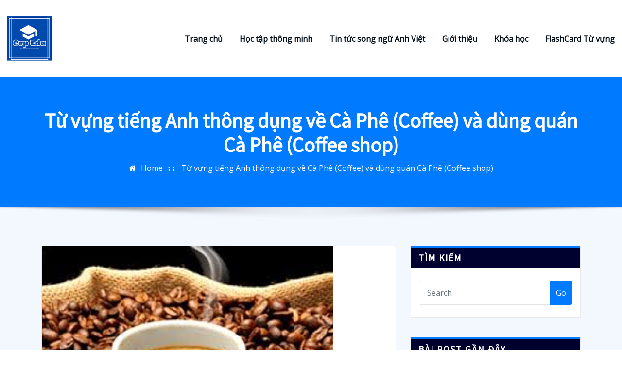

--- FILE ---
content_type: text/html; charset=UTF-8
request_url: https://cep.com.vn/tu-vung-tieng-anh-thong-dung-ve-ca-phe-coffee/
body_size: 15442
content:
<!DOCTYPE html>
<html lang="en-US" prefix="og: http://ogp.me/ns#">
<head>	
	<meta charset="UTF-8">
    <meta name="viewport" content="width=device-width, initial-scale=1">
    <meta http-equiv="x-ua-compatible" content="ie=edge">
	
	
	
<!-- Search Engine Optimization by Rank Math - https://s.rankmath.com/home -->
<title>Từ vựng tiếng Anh thông dụng về Cà Phê ( Coffee ) | CEP Edu</title>
<meta name="description" content="Bài viết này giới thiệu tới các bạn từ vựng tiếng anh thông dụng về cà phê ( coffee) . Mời bạn tham khảo để biết thêm chi tiết"/>
<meta name="robots" content="follow, index, max-snippet:-1, max-video-preview:-1, max-image-preview:large"/>
<link rel="canonical" href="https://cep.com.vn/tu-vung-tieng-anh-thong-dung-ve-ca-phe-coffee/" />
<meta property="og:locale" content="en_US">
<meta property="og:type" content="article">
<meta property="og:title" content="Từ vựng tiếng Anh thông dụng về Cà Phê ( Coffee ) | CEP Edu">
<meta property="og:description" content="Bài viết này giới thiệu tới các bạn từ vựng tiếng anh thông dụng về cà phê ( coffee) . Mời bạn tham khảo để biết thêm chi tiết">
<meta property="og:url" content="https://cep.com.vn/tu-vung-tieng-anh-thong-dung-ve-ca-phe-coffee/">
<meta property="article:section" content="Quả ngọt sáng tạo">
<meta property="og:updated_time" content="2020-12-17T10:09:38+00:00">
<meta property="og:image" content="https://cep.com.vn/wp-content/uploads/2020/12/tu-vung-tieng-anh-thong-dung-ve-ca-phe.jpg">
<meta property="og:image:secure_url" content="https://cep.com.vn/wp-content/uploads/2020/12/tu-vung-tieng-anh-thong-dung-ve-ca-phe.jpg">
<meta property="og:image:width" content="600">
<meta property="og:image:height" content="449">
<meta property="og:image:alt" content="từ vựng tiếng anh thông dụng về cà phê">
<meta property="og:image:type" content="image/jpeg">
<meta name="twitter:card" content="summary_large_image">
<meta name="twitter:title" content="Từ vựng tiếng Anh thông dụng về Cà Phê ( Coffee ) | CEP Edu">
<meta name="twitter:description" content="Bài viết này giới thiệu tới các bạn từ vựng tiếng anh thông dụng về cà phê ( coffee) . Mời bạn tham khảo để biết thêm chi tiết">
<meta name="twitter:image" content="https://cep.com.vn/wp-content/uploads/2020/12/tu-vung-tieng-anh-thong-dung-ve-ca-phe.jpg">
<script type="application/ld+json" class="rank-math-schema">{
    "@context": "https://schema.org",
    "@graph": [
        {
            "@type": "Organization",
            "@id": "https://cep.com.vn/#organization",
            "name": "Trung t\u00e2m ngo\u1ea1i ng\u1eef CEP",
            "url": "https://cep.com.vn"
        },
        {
            "@type": "WebSite",
            "@id": "https://cep.com.vn/#website",
            "url": "https://cep.com.vn",
            "name": "Trung t\u00e2m ngo\u1ea1i ng\u1eef CEP",
            "publisher": {
                "@id": "https://cep.com.vn/#organization"
            },
            "inLanguage": "en-US",
            "potentialAction": {
                "@type": "SearchAction",
                "target": "https://cep.com.vn/?s={search_term_string}",
                "query-input": "required name=search_term_string"
            }
        },
        {
            "@type": "ImageObject",
            "@id": "https://cep.com.vn/tu-vung-tieng-anh-thong-dung-ve-ca-phe-coffee/#primaryImage",
            "url": "https://cep.com.vn/wp-content/uploads/2020/12/tu-vung-tieng-anh-thong-dung-ve-ca-phe.jpg",
            "width": 600,
            "height": 449
        },
        {
            "@type": "WebPage",
            "@id": "https://cep.com.vn/tu-vung-tieng-anh-thong-dung-ve-ca-phe-coffee/#webpage",
            "url": "https://cep.com.vn/tu-vung-tieng-anh-thong-dung-ve-ca-phe-coffee/",
            "name": "T\u1eeb v\u1ef1ng ti\u1ebfng Anh th\u00f4ng d\u1ee5ng v\u1ec1 C\u00e0 Ph\u00ea ( Coffee ) | CEP Edu",
            "datePublished": "2020-12-17T10:06:22+00:00",
            "dateModified": "2020-12-17T10:09:38+00:00",
            "isPartOf": {
                "@id": "https://cep.com.vn/#website"
            },
            "primaryImageOfPage": {
                "@id": "https://cep.com.vn/tu-vung-tieng-anh-thong-dung-ve-ca-phe-coffee/#primaryImage"
            },
            "inLanguage": "en-US"
        },
        {
            "@type": "BlogPosting",
            "headline": "T\u1eeb v\u1ef1ng ti\u1ebfng Anh th\u00f4ng d\u1ee5ng v\u1ec1 C\u00e0 Ph\u00ea ( Coffee ) | CEP Edu",
            "datePublished": "2020-12-17T10:06:22+00:00",
            "dateModified": "2020-12-17T10:09:38+00:00",
            "author": {
                "@type": "Person",
                "name": "Duy Nguy\u00ean"
            },
            "publisher": {
                "@id": "https://cep.com.vn/#organization"
            },
            "description": "B\u00e0i vi\u1ebft n\u00e0y gi\u1edbi thi\u1ec7u t\u1edbi c\u00e1c b\u1ea1n t\u1eeb v\u1ef1ng ti\u1ebfng anh th\u00f4ng d\u1ee5ng v\u1ec1 c\u00e0 ph\u00ea ( coffee) . M\u1eddi b\u1ea1n tham kh\u1ea3o \u0111\u1ec3 bi\u1ebft th\u00eam chi ti\u1ebft",
            "@id": "https://cep.com.vn/tu-vung-tieng-anh-thong-dung-ve-ca-phe-coffee/#richSnippet",
            "isPartOf": {
                "@id": "https://cep.com.vn/tu-vung-tieng-anh-thong-dung-ve-ca-phe-coffee/#webpage"
            },
            "image": {
                "@id": "https://cep.com.vn/tu-vung-tieng-anh-thong-dung-ve-ca-phe-coffee/#primaryImage"
            },
            "inLanguage": "en-US",
            "mainEntityOfPage": {
                "@id": "https://cep.com.vn/tu-vung-tieng-anh-thong-dung-ve-ca-phe-coffee/#webpage"
            }
        }
    ]
}</script>
<!-- /Rank Math WordPress SEO plugin -->

<link rel='dns-prefetch' href='//cep.com.vn' />
<link rel='dns-prefetch' href='//fonts.googleapis.com' />
<link rel='dns-prefetch' href='//s.w.org' />
<link rel="alternate" type="application/rss+xml" title=" &raquo; Feed" href="https://cep.com.vn/feed/" />
		<script type="text/javascript">
			window._wpemojiSettings = {"baseUrl":"https:\/\/s.w.org\/images\/core\/emoji\/13.0.0\/72x72\/","ext":".png","svgUrl":"https:\/\/s.w.org\/images\/core\/emoji\/13.0.0\/svg\/","svgExt":".svg","source":{"concatemoji":"https:\/\/cep.com.vn\/wp-includes\/js\/wp-emoji-release.min.js?ver=5.5.3"}};
			!function(e,a,t){var r,n,o,i,p=a.createElement("canvas"),s=p.getContext&&p.getContext("2d");function c(e,t){var a=String.fromCharCode;s.clearRect(0,0,p.width,p.height),s.fillText(a.apply(this,e),0,0);var r=p.toDataURL();return s.clearRect(0,0,p.width,p.height),s.fillText(a.apply(this,t),0,0),r===p.toDataURL()}function l(e){if(!s||!s.fillText)return!1;switch(s.textBaseline="top",s.font="600 32px Arial",e){case"flag":return!c([127987,65039,8205,9895,65039],[127987,65039,8203,9895,65039])&&(!c([55356,56826,55356,56819],[55356,56826,8203,55356,56819])&&!c([55356,57332,56128,56423,56128,56418,56128,56421,56128,56430,56128,56423,56128,56447],[55356,57332,8203,56128,56423,8203,56128,56418,8203,56128,56421,8203,56128,56430,8203,56128,56423,8203,56128,56447]));case"emoji":return!c([55357,56424,8205,55356,57212],[55357,56424,8203,55356,57212])}return!1}function d(e){var t=a.createElement("script");t.src=e,t.defer=t.type="text/javascript",a.getElementsByTagName("head")[0].appendChild(t)}for(i=Array("flag","emoji"),t.supports={everything:!0,everythingExceptFlag:!0},o=0;o<i.length;o++)t.supports[i[o]]=l(i[o]),t.supports.everything=t.supports.everything&&t.supports[i[o]],"flag"!==i[o]&&(t.supports.everythingExceptFlag=t.supports.everythingExceptFlag&&t.supports[i[o]]);t.supports.everythingExceptFlag=t.supports.everythingExceptFlag&&!t.supports.flag,t.DOMReady=!1,t.readyCallback=function(){t.DOMReady=!0},t.supports.everything||(n=function(){t.readyCallback()},a.addEventListener?(a.addEventListener("DOMContentLoaded",n,!1),e.addEventListener("load",n,!1)):(e.attachEvent("onload",n),a.attachEvent("onreadystatechange",function(){"complete"===a.readyState&&t.readyCallback()})),(r=t.source||{}).concatemoji?d(r.concatemoji):r.wpemoji&&r.twemoji&&(d(r.twemoji),d(r.wpemoji)))}(window,document,window._wpemojiSettings);
		</script>
		<style type="text/css">
img.wp-smiley,
img.emoji {
	display: inline !important;
	border: none !important;
	box-shadow: none !important;
	height: 1em !important;
	width: 1em !important;
	margin: 0 .07em !important;
	vertical-align: -0.1em !important;
	background: none !important;
	padding: 0 !important;
}
</style>
	<link rel='stylesheet' id='wp-block-library-css'  href='https://cep.com.vn/wp-includes/css/dist/block-library/style.min.css?ver=5.5.3' type='text/css' media='all' />
<link rel='stylesheet' id='contact-form-7-css'  href='https://cep.com.vn/wp-content/plugins/contact-form-7/includes/css/styles.css?ver=5.3' type='text/css' media='all' />
<link rel='stylesheet' id='bootstrap-css'  href='https://cep.com.vn/wp-content/themes/arilewp/assets/css/bootstrap.css?ver=5.5.3' type='text/css' media='all' />
<link rel='stylesheet' id='font-awesome-css'  href='https://cep.com.vn/wp-content/themes/arilewp/assets/css/font-awesome/css/font-awesome.min.css?ver=4.7.0' type='text/css' media='all' />
<link rel='stylesheet' id='arilewp-style-css'  href='https://cep.com.vn/wp-content/themes/arilewp/style.css?ver=5.5.3' type='text/css' media='all' />
<link rel='stylesheet' id='arilewp-theme-default-css'  href='https://cep.com.vn/wp-content/themes/arilewp/assets/css/theme-default.css?ver=5.5.3' type='text/css' media='all' />
<link rel='stylesheet' id='animate-css-css'  href='https://cep.com.vn/wp-content/themes/arilewp/assets/css/animate.css?ver=5.5.3' type='text/css' media='all' />
<link rel='stylesheet' id='bootstrap-smartmenus-css-css'  href='https://cep.com.vn/wp-content/themes/arilewp/assets/css/bootstrap-smartmenus.css?ver=5.5.3' type='text/css' media='all' />
<link rel='stylesheet' id='owl.carousel-css-css'  href='https://cep.com.vn/wp-content/themes/arilewp/assets/css/owl.carousel.css?ver=5.5.3' type='text/css' media='all' />
<link rel='stylesheet' id='arilewp-google-fonts-css'  href='//fonts.googleapis.com/css?family=ABeeZee%7CAbel%7CAbril+Fatface%7CAclonica%7CAcme%7CActor%7CAdamina%7CAdvent+Pro%7CAguafina+Script%7CAkronim%7CAladin%7CAldrich%7CAlef%7CAlegreya%7CAlegreya+SC%7CAlegreya+Sans%7CAlegreya+Sans+SC%7CAlex+Brush%7CAlfa+Slab+One%7CAlice%7CAlike%7CAlike+Angular%7CAllan%7CAllerta%7CAllerta+Stencil%7CAllura%7CAlmendra%7CAlmendra+Display%7CAlmendra+SC%7CAmarante%7CAmaranth%7CAmatic+SC%7CAmatica+SC%7CAmethysta%7CAmiko%7CAmiri%7CAmita%7CAnaheim%7CAndada%7CAndika%7CAngkor%7CAnnie+Use+Your+Telescope%7CAnonymous+Pro%7CAntic%7CAntic+Didone%7CAntic+Slab%7CAnton%7CArapey%7CArbutus%7CArbutus+Slab%7CArchitects+Daughter%7CArchivo+Black%7CArchivo+Narrow%7CAref+Ruqaa%7CArima+Madurai%7CArimo%7CArizonia%7CArmata%7CArtifika%7CArvo%7CArya%7CAsap%7CAsar%7CAsset%7CAssistant%7CAstloch%7CAsul%7CAthiti%7CAtma%7CAtomic+Age%7CAubrey%7CAudiowide%7CAutour+One%7CAverage%7CAverage+Sans%7CAveria+Gruesa+Libre%7CAveria+Libre%7CAveria+Sans+Libre%7CAveria+Serif+Libre%7CBad+Script%7CBaloo%7CBaloo+Bhai%7CBaloo+Da%7CBaloo+Thambi%7CBalthazar%7CBangers%7CBarlow%7CBasic%7CBattambang%7CBaumans%7CBayon%7CBelgrano%7CBelleza%7CBenchNine%7CBentham%7CBerkshire+Swash%7CBevan%7CBigelow+Rules%7CBigshot+One%7CBilbo%7CBilbo+Swash+Caps%7CBioRhyme%7CBioRhyme+Expanded%7CBiryani%7CBitter%7CBlack+Ops+One%7CBokor%7CBonbon%7CBoogaloo%7CBowlby+One%7CBowlby+One+SC%7CBrawler%7CBree+Serif%7CBubblegum+Sans%7CBubbler+One%7CBuda%7CBuenard%7CBungee%7CBungee+Hairline%7CBungee+Inline%7CBungee+Outline%7CBungee+Shade%7CButcherman%7CButterfly+Kids%7CCabin%7CCabin+Condensed%7CCabin+Sketch%7CCaesar+Dressing%7CCagliostro%7CCairo%7CCalligraffitti%7CCambay%7CCambo%7CCandal%7CCantarell%7CCantata+One%7CCantora+One%7CCapriola%7CCardo%7CCarme%7CCarrois+Gothic%7CCarrois+Gothic+SC%7CCarter+One%7CCatamaran%7CCaudex%7CCaveat%7CCaveat+Brush%7CCedarville+Cursive%7CCeviche+One%7CChanga%7CChanga+One%7CChango%7CChathura%7CChau+Philomene+One%7CChela+One%7CChelsea+Market%7CChenla%7CCherry+Cream+Soda%7CCherry+Swash%7CChewy%7CChicle%7CChivo%7CChonburi%7CCinzel%7CCinzel+Decorative%7CClicker+Script%7CCoda%7CCoda+Caption%7CCodystar%7CCoiny%7CCombo%7CComfortaa%7CComing+Soon%7CConcert+One%7CCondiment%7CContent%7CContrail+One%7CConvergence%7CCookie%7CCopse%7CCorben%7CCormorant%7CCormorant+Garamond%7CCormorant+Infant%7CCormorant+SC%7CCormorant+Unicase%7CCormorant+Upright%7CCourgette%7CCousine%7CCoustard%7CCovered+By+Your+Grace%7CCrafty+Girls%7CCreepster%7CCrete+Round%7CCrimson+Text%7CCroissant+One%7CCrushed%7CCuprum%7CCutive%7CCutive+Mono%7CDamion%7CDancing+Script%7CDangrek%7CDavid+Libre%7CDawning+of+a+New+Day%7CDays+One%7CDekko%7CDelius%7CDelius+Swash+Caps%7CDelius+Unicase%7CDella+Respira%7CDenk+One%7CDevonshire%7CDhurjati%7CDidact+Gothic%7CDiplomata%7CDiplomata+SC%7CDomine%7CDonegal+One%7CDoppio+One%7CDorsa%7CDosis%7CDr+Sugiyama%7CDroid+Sans%7CDroid+Sans+Mono%7CDroid+Serif%7CDuru+Sans%7CDynalight%7CEB+Garamond%7CEagle+Lake%7CEater%7CEconomica%7CEczar%7CEk+Mukta%7CEl+Messiri%7CElectrolize%7CElsie%7CElsie+Swash+Caps%7CEmblema+One%7CEmilys+Candy%7CEngagement%7CEnglebert%7CEnriqueta%7CErica+One%7CEsteban%7CEuphoria+Script%7CEwert%7CExo%7CExo+2%7CExpletus+Sans%7CFanwood+Text%7CFarsan%7CFascinate%7CFascinate+Inline%7CFaster+One%7CFasthand%7CFauna+One%7CFederant%7CFedero%7CFelipa%7CFenix%7CFinger+Paint%7CFira+Mono%7CFira+Sans%7CFjalla+One%7CFjord+One%7CFlamenco%7CFlavors%7CFondamento%7CFontdiner+Swanky%7CForum%7CFrancois+One%7CFrank+Ruhl+Libre%7CFreckle+Face%7CFredericka+the+Great%7CFredoka+One%7CFreehand%7CFresca%7CFrijole%7CFruktur%7CFugaz+One%7CGFS+Didot%7CGFS+Neohellenic%7CGabriela%7CGafata%7CGalada%7CGaldeano%7CGalindo%7CGentium+Basic%7CGentium+Book+Basic%7CGeo%7CGeostar%7CGeostar+Fill%7CGermania+One%7CGidugu%7CGilda+Display%7CGive+You+Glory%7CGlass+Antiqua%7CGlegoo%7CGloria+Hallelujah%7CGoblin+One%7CGochi+Hand%7CGorditas%7CGoudy+Bookletter+1911%7CGraduate%7CGrand+Hotel%7CGravitas+One%7CGreat+Vibes%7CGriffy%7CGruppo%7CGudea%7CGurajada%7CHabibi%7CHalant%7CHammersmith+One%7CHanalei%7CHanalei+Fill%7CHandlee%7CHanuman%7CHappy+Monkey%7CHarmattan%7CHeadland+One%7CHeebo%7CHenny+Penny%7CHerr+Von+Muellerhoff%7CHind%7CHind+Guntur%7CHind+Madurai%7CHind+Siliguri%7CHind+Vadodara%7CHoltwood+One+SC%7CHomemade+Apple%7CHomenaje%7CIM+Fell+DW+Pica%7CIM+Fell+DW+Pica+SC%7CIM+Fell+Double+Pica%7CIM+Fell+Double+Pica+SC%7CIM+Fell+English%7CIM+Fell+English+SC%7CIM+Fell+French+Canon%7CIM+Fell+French+Canon+SC%7CIM+Fell+Great+Primer%7CIM+Fell+Great+Primer+SC%7CIceberg%7CIceland%7CImprima%7CInconsolata%7CInder%7CIndie+Flower%7CInika%7CInknut+Antiqua%7CIrish+Grover%7CIstok+Web%7CItaliana%7CItalianno%7CItim%7CJacques+Francois%7CJacques+Francois+Shadow%7CJaldi%7CJim+Nightshade%7CJockey+One%7CJolly+Lodger%7CJomhuria%7CJosefin+Sans%7CJosefin+Slab%7CJoti+One%7CJudson%7CJulee%7CJulius+Sans+One%7CJunge%7CJura%7CJust+Another+Hand%7CJust+Me+Again+Down+Here%7CKadwa%7CKalam%7CKameron%7CKanit%7CKantumruy%7CKarla%7CKarma%7CKatibeh%7CKaushan+Script%7CKavivanar%7CKavoon%7CKdam+Thmor%7CKeania+One%7CKelly+Slab%7CKenia%7CKhand%7CKhmer%7CKhula%7CKite+One%7CKnewave%7CKotta+One%7CKoulen%7CKranky%7CKreon%7CKristi%7CKrona+One%7CKumar+One%7CKumar+One+Outline%7CKurale%7CLa+Belle+Aurore%7CLaila%7CLakki+Reddy%7CLalezar%7CLancelot%7CLateef%7CLato%7CLeague+Script%7CLeckerli+One%7CLedger%7CLekton%7CLemon%7CLemonada%7CLibre+Baskerville%7CLibre+Franklin%7CLife+Savers%7CLilita+One%7CLily+Script+One%7CLimelight%7CLinden+Hill%7CLobster%7CLobster+Two%7CLondrina+Outline%7CLondrina+Shadow%7CLondrina+Sketch%7CLondrina+Solid%7CLora%7CLove+Ya+Like+A+Sister%7CLoved+by+the+King%7CLovers+Quarrel%7CLuckiest+Guy%7CLusitana%7CLustria%7CMacondo%7CMacondo+Swash+Caps%7CMada%7CMagra%7CMaiden+Orange%7CMaitree%7CMako%7CMallanna%7CMandali%7CMarcellus%7CMarcellus+SC%7CMarck+Script%7CMargarine%7CMarko+One%7CMarmelad%7CMartel%7CMartel+Sans%7CMarvel%7CMate%7CMate+SC%7CMaven+Pro%7CMcLaren%7CMeddon%7CMedievalSharp%7CMedula+One%7CMeera+Inimai%7CMegrim%7CMeie+Script%7CMerienda%7CMerienda+One%7CMerriweather%7CMerriweather+Sans%7CMetal%7CMetal+Mania%7CMetamorphous%7CMetrophobic%7CMichroma%7CMilonga%7CMiltonian%7CMiltonian+Tattoo%7CMiniver%7CMiriam+Libre%7CMirza%7CMiss+Fajardose%7CMitr%7CModak%7CModern+Antiqua%7CMogra%7CMolengo%7CMolle%7CMonda%7CMonofett%7CMonoton%7CMonsieur+La+Doulaise%7CMontaga%7CMontez%7CMontserrat%7CMontserrat+Alternates%7CMontserrat+Subrayada%7CMoul%7CMoulpali%7CMountains+of+Christmas%7CMouse+Memoirs%7CMr+Bedfort%7CMr+Dafoe%7CMr+De+Haviland%7CMrs+Saint+Delafield%7CMrs+Sheppards%7CMukta+Vaani%7CMuli%7CMystery+Quest%7CNTR%7CNeucha%7CNeuton%7CNew+Rocker%7CNews+Cycle%7CNiconne%7CNixie+One%7CNobile%7CNokora%7CNorican%7CNosifer%7CNothing+You+Could+Do%7CNoticia+Text%7CNoto+Sans%7CNoto+Serif%7CNova+Cut%7CNova+Flat%7CNova+Mono%7CNova+Oval%7CNova+Round%7CNova+Script%7CNova+Slim%7CNova+Square%7CNumans%7CNunito%7COdor+Mean+Chey%7COffside%7COld+Standard+TT%7COldenburg%7COleo+Script%7COleo+Script+Swash+Caps%7COpen+Sans%7COpen+Sans+Condensed%7COranienbaum%7COrbitron%7COregano%7COrienta%7COriginal+Surfer%7COswald%7COver+the+Rainbow%7COverlock%7COverlock+SC%7COvo%7COxygen%7COxygen+Mono%7CPT+Mono%7CPT+Sans%7CPT+Sans+Caption%7CPT+Sans+Narrow%7CPT+Serif%7CPT+Serif+Caption%7CPacifico%7CPalanquin%7CPalanquin+Dark%7CPaprika%7CParisienne%7CPassero+One%7CPassion+One%7CPathway+Gothic+One%7CPatrick+Hand%7CPatrick+Hand+SC%7CPattaya%7CPatua+One%7CPavanam%7CPaytone+One%7CPeddana%7CPeralta%7CPermanent+Marker%7CPetit+Formal+Script%7CPetrona%7CPhilosopher%7CPiedra%7CPinyon+Script%7CPirata+One%7CPlaster%7CPlay%7CPlayball%7CPlayfair+Display%7CPlayfair+Display+SC%7CPodkova%7CPoiret+One%7CPoller+One%7CPoly%7CPompiere%7CPontano+Sans%7CPoppins%7CPort+Lligat+Sans%7CPort+Lligat+Slab%7CPragati+Narrow%7CPrata%7CPreahvihear%7CPress+Start+2P%7CPridi%7CPrincess+Sofia%7CProciono%7CPrompt%7CProsto+One%7CProza+Libre%7CPuritan%7CPurple+Purse%7CQuando%7CQuantico%7CQuattrocento%7CQuattrocento+Sans%7CQuestrial%7CQuicksand%7CQuintessential%7CQwigley%7CRacing+Sans+One%7CRadley%7CRajdhani%7CRakkas%7CRaleway%7CRaleway+Dots%7CRamabhadra%7CRamaraja%7CRambla%7CRammetto+One%7CRanchers%7CRancho%7CRanga%7CRasa%7CRationale%7CRavi+Prakash%7CRedressed%7CReem+Kufi%7CReenie+Beanie%7CRevalia%7CRhodium+Libre%7CRibeye%7CRibeye+Marrow%7CRighteous%7CRisque%7CRoboto%7CRoboto+Condensed%7CRoboto+Mono%7CRoboto+Slab%7CRochester%7CRock+Salt%7CRokkitt%7CRomanesco%7CRopa+Sans%7CRosario%7CRosarivo%7CRouge+Script%7CRozha+One%7CRubik%7CRubik+Mono+One%7CRubik+One%7CRuda%7CRufina%7CRuge+Boogie%7CRuluko%7CRum+Raisin%7CRuslan+Display%7CRusso+One%7CRuthie%7CRye%7CSacramento%7CSahitya%7CSail%7CSalsa%7CSanchez%7CSancreek%7CSansita+One%7CSarala%7CSarina%7CSarpanch%7CSatisfy%7CScada%7CScheherazade%7CSchoolbell%7CScope+One%7CSeaweed+Script%7CSecular+One%7CSevillana%7CSeymour+One%7CShadows+Into+Light%7CShadows+Into+Light+Two%7CShanti%7CShare%7CShare+Tech%7CShare+Tech+Mono%7CShojumaru%7CShort+Stack%7CShrikhand%7CSiemreap%7CSigmar+One%7CSignika%7CSignika+Negative%7CSimonetta%7CSintony%7CSirin+Stencil%7CSix+Caps%7CSkranji%7CSlabo+13px%7CSlabo+27px%7CSlackey%7CSmokum%7CSmythe%7CSniglet%7CSnippet%7CSnowburst+One%7CSofadi+One%7CSofia%7CSonsie+One%7CSorts+Mill+Goudy%7CSource+Code+Pro%7CSource+Sans+Pro%7CSource+Serif+Pro%7CSpace+Mono%7CSpecial+Elite%7CSpicy+Rice%7CSpinnaker%7CSpirax%7CSquada+One%7CSree+Krushnadevaraya%7CSriracha%7CStalemate%7CStalinist+One%7CStardos+Stencil%7CStint+Ultra+Condensed%7CStint+Ultra+Expanded%7CStoke%7CStrait%7CSue+Ellen+Francisco%7CSuez+One%7CSumana%7CSunshiney%7CSupermercado+One%7CSura%7CSuranna%7CSuravaram%7CSuwannaphum%7CSwanky+and+Moo+Moo%7CSyncopate%7CTangerine%7CTaprom%7CTauri%7CTaviraj%7CTeko%7CTelex%7CTenali+Ramakrishna%7CTenor+Sans%7CText+Me+One%7CThe+Girl+Next+Door%7CTienne%7CTillana%7CTimmana%7CTinos%7CTitan+One%7CTitillium+Web%7CTrade+Winds%7CTrirong%7CTrocchi%7CTrochut%7CTrykker%7CTulpen+One%7CUbuntu%7CUbuntu+Condensed%7CUbuntu+Mono%7CUltra%7CUncial+Antiqua%7CUnderdog%7CUnica+One%7CUnifrakturCook%7CUnifrakturMaguntia%7CUnkempt%7CUnlock%7CUnna%7CVT323%7CVampiro+One%7CVarela%7CVarela+Round%7CVast+Shadow%7CVesper+Libre%7CVibur%7CVidaloka%7CViga%7CVoces%7CVolkhov%7CVollkorn%7CVoltaire%7CWaiting+for+the+Sunrise%7CWallpoet%7CWalter+Turncoat%7CWarnes%7CWellfleet%7CWendy+One%7CWire+One%7CWork+Sans%7CYanone+Kaffeesatz%7CYantramanav%7CYatra+One%7CYellowtail%7CYeseva+One%7CYesteryear%7CYrsa%7CZeyada&#038;subset=latin%2Clatin-ext' type='text/css' media='all' />
<link rel='stylesheet' id='fixedtoc-style-css'  href='https://cep.com.vn/wp-content/plugins/fixed-toc/frontend/assets/css/ftoc.min.css?ver=5.5.3' type='text/css' media='all' />
<style id='fixedtoc-style-inline-css' type='text/css'>
.ftwp-in-post#ftwp-container-outer { height: auto; } .ftwp-in-post#ftwp-container-outer.ftwp-float-left { width: 650px; } #ftwp-container.ftwp-wrap #ftwp-contents { width: 850px; height: auto; font-size: 0px; } .ftwp-in-post#ftwp-container-outer #ftwp-contents { height: auto; } .ftwp-in-post#ftwp-container-outer.ftwp-float-left #ftwp-contents { width: 650px; } #ftwp-container.ftwp-wrap #ftwp-trigger { width: 50px; height: 50px; font-size: 30px; } #ftwp-container #ftwp-trigger.ftwp-border-medium { font-size: 29px; } #ftwp-container.ftwp-wrap #ftwp-header { font-size: 22px; font-family: inherit; } #ftwp-container.ftwp-wrap #ftwp-header-title { font-weight: bold; } #ftwp-container.ftwp-wrap #ftwp-list { font-size: 14px; font-family: inherit; } #ftwp-container #ftwp-list.ftwp-liststyle-decimal .ftwp-anchor::before { font-size: 14px; } #ftwp-container #ftwp-list.ftwp-strong-first>.ftwp-item>.ftwp-anchor .ftwp-text { font-size: 15.4px; } #ftwp-container #ftwp-list.ftwp-strong-first.ftwp-liststyle-decimal>.ftwp-item>.ftwp-anchor::before { font-size: 15.4px; } #ftwp-container.ftwp-wrap #ftwp-trigger { color: #333; background: rgba(243,243,243,0.95); } #ftwp-container.ftwp-wrap #ftwp-trigger { border-color: rgba(51,51,51,0.95); } #ftwp-container.ftwp-wrap #ftwp-contents { border-color: rgba(51,51,51,0.95); } #ftwp-container.ftwp-wrap #ftwp-header { color: #333; background: rgba(243,243,243,0.95); } #ftwp-container.ftwp-wrap #ftwp-contents:hover #ftwp-header { background: #f3f3f3; } #ftwp-container.ftwp-wrap #ftwp-list { color: #333; background: rgba(243,243,243,0.95); } #ftwp-container.ftwp-wrap #ftwp-contents:hover #ftwp-list { background: #f3f3f3; } #ftwp-container.ftwp-wrap #ftwp-list .ftwp-anchor:hover { color: #00A368; } #ftwp-container.ftwp-wrap #ftwp-list .ftwp-anchor:focus, #ftwp-container.ftwp-wrap #ftwp-list .ftwp-active, #ftwp-container.ftwp-wrap #ftwp-list .ftwp-active:hover { color: #fff; } #ftwp-container.ftwp-wrap #ftwp-list .ftwp-text::before { background: rgba(221,51,51,0.95); } .ftwp-heading-target::before { background: rgba(221,51,51,0.95); }
</style>
<script type='text/javascript' src='https://cep.com.vn/wp-includes/js/jquery/jquery.js?ver=1.12.4-wp' id='jquery-core-js'></script>
<script type='text/javascript' src='https://cep.com.vn/wp-content/themes/arilewp/assets/js/bootstrap.js?ver=5.5.3' id='bootstrap-js-js'></script>
<script type='text/javascript' src='https://cep.com.vn/wp-content/themes/arilewp/assets/js/smartmenus/jquery.smartmenus.js?ver=5.5.3' id='smartmenus-js-js'></script>
<script type='text/javascript' src='https://cep.com.vn/wp-content/themes/arilewp/assets/js/custom.js?ver=5.5.3' id='arilewp-custom-js-js'></script>
<script type='text/javascript' src='https://cep.com.vn/wp-content/themes/arilewp/assets/js/smartmenus/bootstrap-smartmenus.js?ver=5.5.3' id='bootstrap-smartmenus-js-js'></script>
<script type='text/javascript' src='https://cep.com.vn/wp-content/themes/arilewp/assets/js/owl.carousel.min.js?ver=5.5.3' id='owl-carousel-js-js'></script>
<link rel="https://api.w.org/" href="https://cep.com.vn/wp-json/" /><link rel="alternate" type="application/json" href="https://cep.com.vn/wp-json/wp/v2/posts/841" /><link rel="EditURI" type="application/rsd+xml" title="RSD" href="https://cep.com.vn/xmlrpc.php?rsd" />
<link rel="wlwmanifest" type="application/wlwmanifest+xml" href="https://cep.com.vn/wp-includes/wlwmanifest.xml" /> 
<meta name="generator" content="WordPress 5.5.3" />
<link rel='shortlink' href='https://cep.com.vn/?p=841' />
<link rel="alternate" type="application/json+oembed" href="https://cep.com.vn/wp-json/oembed/1.0/embed?url=https%3A%2F%2Fcep.com.vn%2Ftu-vung-tieng-anh-thong-dung-ve-ca-phe-coffee%2F" />
<link rel="alternate" type="text/xml+oembed" href="https://cep.com.vn/wp-json/oembed/1.0/embed?url=https%3A%2F%2Fcep.com.vn%2Ftu-vung-tieng-anh-thong-dung-ve-ca-phe-coffee%2F&#038;format=xml" />
<!-- Google tag (gtag.js) -->
<script async src="https://www.googletagmanager.com/gtag/js?id=G-51881LBMD2"></script>
<script>
  window.dataLayer = window.dataLayer || [];
  function gtag(){dataLayer.push(arguments);}
  gtag('js', new Date());

  gtag('config', 'G-51881LBMD2');
</script>
		<style type="text/css">
						.site-title,
			.site-description {
				position: absolute;
				clip: rect(1px, 1px, 1px, 1px);
			}

					</style>
		<link rel="icon" href="https://cep.com.vn/wp-content/uploads/2022/08/cropped-logo-32x32.png" sizes="32x32" />
<link rel="icon" href="https://cep.com.vn/wp-content/uploads/2022/08/cropped-logo-192x192.png" sizes="192x192" />
<link rel="apple-touch-icon" href="https://cep.com.vn/wp-content/uploads/2022/08/cropped-logo-180x180.png" />
<meta name="msapplication-TileImage" content="https://cep.com.vn/wp-content/uploads/2022/08/cropped-logo-270x270.png" />
		<style type="text/css" id="wp-custom-css">
			/*STYE VIỀN HÌNH ẢNH CỦA QUANG*/
.hieuunghinhanh {
    box-shadow: 0 0.5rem 2rem 0.25rem rgba(0,0,0,.3);
}
/*---Border action---*/
.mona-highlight {
    font-weight: 700;
    padding: 0.7em;
    text-align: center;
    width: 80%;
    margin: 0 auto;
    margin-bottom: 1em;
    border: 2.5px dashed #ee5a5a;
}

/*STYE KHUNG LIÊN HỆ CỦA QUANG*/
.khunglienhe {background: rgb(250, 248, 215);font-family: montserrat,sans-serif;margin: 0.5em 0.5em 1em 0em;
font-size: 16px;padding: 1.5em 1em;
border: 5px;box-shadow: 1px 1px 0px #eee;
}		</style>
		</head>
<body class="post-template-default single single-post postid-841 single-format-standard wp-custom-logo theme-wide has-ftoc" >

<a class="screen-reader-text skip-link" href="#content">Skip to content</a>
<div id="wrapper">
    	<!-- Theme Menubar -->
	<nav class="navbar navbar-expand-lg not-sticky navbar-light header-sticky">
		<div class="container-full">
			<div class="row align-self-center">
				
					<div class="align-self-center">	
						<a href="https://cep.com.vn/" class="navbar-brand" rel="home"><img width="94" height="95" src="https://cep.com.vn/wp-content/uploads/2022/08/cropped-Thiet-ke-chua-co-ten-2.png" class="custom-logo" alt="" /></a>					
		
    						<button class="navbar-toggler" type="button" data-toggle="collapse" data-target="#navbarNavDropdown" aria-controls="navbarSupportedContent" aria-expanded="false" aria-label="Toggle navigation">
							<span class="navbar-toggler-icon"></span>
						</button>
					</div>
					
					<div id="navbarNavDropdown" class="collapse navbar-collapse"><ul id="menu-menu-1" class="nav navbar-nav m-right-auto"><li id="menu-item-111" class="menu-item menu-item-type-post_type menu-item-object-page menu-item-home menu-item-111"><a class="nav-link" href="https://cep.com.vn/">Trang chủ</a></li>
<li id="menu-item-160" class="menu-item menu-item-type-custom menu-item-object-custom menu-item-has-children menu-item-160 dropdown"><a class="nav-link" href="#" data-toggle="dropdown" class="dropdown-toggle">Học tập thông minh </a>
<ul role="menu" class=" dropdown-menu">
	<li id="menu-item-203" class="menu-item menu-item-type-taxonomy menu-item-object-category menu-item-203"><a class="dropdown-item" href="https://cep.com.vn/hoc-tap-thong-minh/">Học tập thông minh</a></li>
	<li id="menu-item-180" class="menu-item menu-item-type-taxonomy menu-item-object-category current-post-ancestor current-menu-parent current-post-parent menu-item-180"><a class="dropdown-item" href="https://cep.com.vn/qua-ngot-sang-tao/">Quả ngọt sáng tạo</a></li>
	<li id="menu-item-177" class="menu-item menu-item-type-taxonomy menu-item-object-category menu-item-177"><a class="dropdown-item" href="https://cep.com.vn/huong-dan-hoc-tieng-anh-giao-tiep/">Hướng dẫn học Tiếng Anh giao tiếp</a></li>
	<li id="menu-item-176" class="menu-item menu-item-type-taxonomy menu-item-object-category menu-item-176"><a class="dropdown-item" href="https://cep.com.vn/huong-dan-hoc-toeic/">Hướng dẫn học TOEIC</a></li>
	<li id="menu-item-175" class="menu-item menu-item-type-taxonomy menu-item-object-category menu-item-175"><a class="dropdown-item" href="https://cep.com.vn/huong-dan-hoc-ielts/">Hướng dẫn học IELTS</a></li>
	<li id="menu-item-179" class="menu-item menu-item-type-taxonomy menu-item-object-category menu-item-179"><a class="dropdown-item" href="https://cep.com.vn/huong-dan-hoc-ngu-phap-tu-vung/">Hướng dẫn học ngữ pháp &#8211; từ vựng</a></li>
</ul>
</li>
<li id="menu-item-258" class="menu-item menu-item-type-custom menu-item-object-custom menu-item-has-children menu-item-258 dropdown"><a class="nav-link" href="#" data-toggle="dropdown" class="dropdown-toggle">Tin tức song ngữ Anh Việt </a>
<ul role="menu" class=" dropdown-menu">
	<li id="menu-item-259" class="menu-item menu-item-type-taxonomy menu-item-object-category menu-item-259"><a class="dropdown-item" href="https://cep.com.vn/tin-tuc-song-ngu-anh-viet/">Tin tức song ngữ Anh Việt</a></li>
	<li id="menu-item-181" class="menu-item menu-item-type-taxonomy menu-item-object-category menu-item-181"><a class="dropdown-item" href="https://cep.com.vn/chu-de-song-ngu-anh-viet/">Chủ đề song ngữ Anh Việt</a></li>
	<li id="menu-item-182" class="menu-item menu-item-type-taxonomy menu-item-object-category menu-item-182"><a class="dropdown-item" href="https://cep.com.vn/truyen-ngu-ngon-song-ngu-anh-viet/">Truyện ngụ ngôn song ngữ Anh Việt</a></li>
</ul>
</li>
<li id="menu-item-113" class="menu-item menu-item-type-post_type menu-item-object-page menu-item-has-children menu-item-113 dropdown"><a class="nav-link" href="https://cep.com.vn/gioi-thieu/" data-toggle="dropdown" class="dropdown-toggle">Giới thiệu </a>
<ul role="menu" class=" dropdown-menu">
	<li id="menu-item-121" class="menu-item menu-item-type-post_type menu-item-object-page menu-item-privacy-policy menu-item-121"><a class="dropdown-item" href="https://cep.com.vn/chinh-sach-bao-mat/">Chính sách bảo mật</a></li>
	<li id="menu-item-129" class="menu-item menu-item-type-post_type menu-item-object-page menu-item-129"><a class="dropdown-item" href="https://cep.com.vn/lien-he/">Liên hệ</a></li>
</ul>
</li>
<li id="menu-item-137" class="menu-item menu-item-type-taxonomy menu-item-object-category menu-item-has-children menu-item-137 dropdown"><a class="nav-link" href="https://cep.com.vn/khoa-hoc/" data-toggle="dropdown" class="dropdown-toggle">Khóa học </a>
<ul role="menu" class=" dropdown-menu">
	<li id="menu-item-139" class="menu-item menu-item-type-post_type menu-item-object-page menu-item-139"><a class="dropdown-item" href="https://cep.com.vn/cep-timeline-learning/">CEP TimeLine Learning</a></li>
	<li id="menu-item-145" class="menu-item menu-item-type-post_type menu-item-object-page menu-item-has-children menu-item-145 dropdown"><a class="dropdown-item" href="https://cep.com.vn/cep-english-board/">CEP English Board</a>
	<ul role="menu" class=" dropdown-menu">
		<li id="menu-item-520" class="menu-item menu-item-type-post_type menu-item-object-page menu-item-520"><a class="dropdown-item" href="https://cep.com.vn/cep-english-board/tieng-anh-giao-tiep-can-ban/">Khóa học tiếng Anh giao tiếp căn bản 6 tháng</a></li>
		<li id="menu-item-538" class="menu-item menu-item-type-post_type menu-item-object-page menu-item-538"><a class="dropdown-item" href="https://cep.com.vn/cep-english-board/khoa-hoc-tieng-anh-giao-tiep-trung-cap/">Khóa học tiếng Anh giao tiếp trung cấp</a></li>
		<li id="menu-item-513" class="menu-item menu-item-type-post_type menu-item-object-page menu-item-513"><a class="dropdown-item" href="https://cep.com.vn/cep-english-board/luyen-thi-toeic-cap-toc-700/">Luyện thi TOEIC cấp tốc (Mục tiêu đạt điểm Toeic 700+)</a></li>
		<li id="menu-item-535" class="menu-item menu-item-type-post_type menu-item-object-page menu-item-535"><a class="dropdown-item" href="https://cep.com.vn/cep-english-board/khoa-hoc-luyen-thi-ielts-cap-toc/">Khóa học luyện thi IELTS cấp tốc 6.5+</a></li>
	</ul>
</li>
</ul>
</li>
<li id="menu-item-162" class="menu-item menu-item-type-post_type menu-item-object-page menu-item-162"><a class="nav-link" href="https://cep.com.vn/flashcard-tu-vung/">FlashCard Từ vựng</a></li>
</ul></div>				
			</div>
		</div>
	</nav>
	<!-- /Theme Menubar --><!-- Theme Page Header Area -->		
	<section class="theme-page-header-area">
	        <div class="overlay"></div>
		
		<div id="content" class="container">
			<div class="row">
				<div class="col-lg-12 col-md-12 col-sm-12">
				<div class="page-header-title text-center"><h1 class="text-white">Từ vựng tiếng Anh thông dụng về Cà Phê (Coffee) và dùng quán Cà Phê (Coffee shop)</h1></div><ul class="page-breadcrumb text-center"><li><a href="https://cep.com.vn">Home</a></li><li class="active"><a href="https://www.cep.com.vn/tu-vung-tieng-anh-thong-dung-ve-ca-phe-coffee/">Từ vựng tiếng Anh thông dụng về Cà Phê (Coffee) và dùng quán Cà Phê (Coffee shop)</a></li></ul>				</div>
			</div>
		</div>	
	</section>	
<!-- Theme Page Header Area -->		
<section class="theme-block theme-blog theme-blog-large theme-bg-grey">

	<div class="container">
	
		<div class="row">
				
		  

            <div class="col-lg-8 col-md-8 col-sm-12">

        			

			<article class="post" class="post-841 post type-post status-publish format-standard has-post-thumbnail hentry category-qua-ngot-sang-tao post-ftoc">		
		   <figure class="post-thumbnail"><img width="600" height="449" src="https://cep.com.vn/wp-content/uploads/2020/12/tu-vung-tieng-anh-thong-dung-ve-ca-phe.jpg" class="img-fluid wp-post-image" alt="" loading="lazy" srcset="https://cep.com.vn/wp-content/uploads/2020/12/tu-vung-tieng-anh-thong-dung-ve-ca-phe.jpg 600w, https://cep.com.vn/wp-content/uploads/2020/12/tu-vung-tieng-anh-thong-dung-ve-ca-phe-300x225.jpg 300w" sizes="(max-width: 600px) 100vw, 600px" /></figure>		
		    <div class="post-content">
				
			   				<div class="entry-meta">
				    <span class="cat-links"><a href="https://cep.com.vn/qua-ngot-sang-tao/" rel="category tag">Quả ngọt sáng tạo</a></span>				</div>	
					
			   				<header class="entry-header">
	            <h4 class="entry-title">Từ vựng tiếng Anh thông dụng về Cà Phê (Coffee) và dùng quán Cà Phê (Coffee shop)</h4>				</header>
					
			   				<div class="entry-meta pb-2">
					<span class="author">
						<a href="https://cep.com.vn/author/nguyen/"><span class="grey">by </span>Duy Nguyên</a>	
					</span>
					<span class="posted-on">
					<a href="https://cep.com.vn/2020/12/"><time>
					December 17, 2020</time></a>
					</span>
				</div>
							    <div class="entry-content">
				    <div id="ftwp-postcontent"><p>Nhân dịp viết các bài viết để hướng dẫn các từ vựng và câu nói tiếng Anh thông dụng dành cho khách đi du lịch và công tác nước ngoài gồm có: trò chuyện ở sân bay, thủ tục visa, các từ vựng dùng ở quán Cà phê, nhà hàng và trong các cuộc họp. Bài viết này Ce Phan sẽ liệt kê các từ vựng (Anh-Việt) liên quan tới chủ đề Cà Phê (<a href="https://en.wikipedia.org/wiki/Coffee" target="_blank" rel="noopener noreferrer">Coffee</a>) và những cụm từ Việt- Anh liên quan tới các tên gọi và các hoạt động trong một quán Cà Phê (Coffee Shop).</p>
<p><img loading="lazy" class="size-full wp-image-845 aligncenter" src="https://cep.com.vn/wp-content/uploads/2020/12/tu-vung-tieng-anh-thong-dung-ve-ca-phe.jpg" alt="" width="600" height="449" srcset="https://cep.com.vn/wp-content/uploads/2020/12/tu-vung-tieng-anh-thong-dung-ve-ca-phe.jpg 600w, https://cep.com.vn/wp-content/uploads/2020/12/tu-vung-tieng-anh-thong-dung-ve-ca-phe-300x225.jpg 300w" sizes="(max-width: 600px) 100vw, 600px" /></p>
<p>&nbsp;</p>
<div id="ftwp-container-outer" class="ftwp-in-post ftwp-float-left"><div id="ftwp-container" class="ftwp-wrap ftwp-hidden-state ftwp-minimize ftwp-bottom-left"><button type="button" id="ftwp-trigger" class="ftwp-shape-round ftwp-border-medium" title="click To Maximize The Table Of Contents"><span class="ftwp-trigger-icon ftwp-icon-number"></span></button><nav id="ftwp-contents" class="ftwp-shape-square ftwp-border-medium"><header id="ftwp-header"><span id="ftwp-header-control" class="ftwp-icon-number"></span><button type="button" id="ftwp-header-minimize"></button><h3 id="ftwp-header-title">Contents</h3></header><ol id="ftwp-list" class="ftwp-liststyle-decimal ftwp-effect-bounce-to-right ftwp-list-nest ftwp-strong-first ftwp-colexp ftwp-colexp-icon"><li class="ftwp-item"><a class="ftwp-anchor" href="#ftoc-heading-1"><span class="ftwp-text">Từ vựng về các loại Cà phê</span></a></li><li class="ftwp-item"><a class="ftwp-anchor" href="#ftoc-heading-2"><span class="ftwp-text">Các động từ liên quan tới cà phê:</span></a></li><li class="ftwp-item"><a class="ftwp-anchor" href="#ftoc-heading-3"><span class="ftwp-text">Các cụm từ và câu nói quen thuộc về các hoạt động trong một quán cà phê</span></a></li></ol></nav></div></div><h2 id="ftoc-heading-1" class="ftwp-heading">Từ vựng về các loại Cà phê</h2>
<p>1. coffee beans: hạt cà phê</p>
<p>2. white coffee: cà phê với sữa. Người Việt mình, nhất là người Bắc, thường dùng màu “nâu” để chỉ cà phê sữa, trong khi đó người Anh lại dùng màu “trắng” để nói về loại cà phê này.</p>
<p>3. black coffee: cà phê đen (cà phê không có sữa)</p>
<p>4. skinny coffee: cà phê ít chất béo, hàm lượng sữa thấp</p>
<p>5. espresso: một lượng nhỏ cà phê rất đậm đặc. Loại cà phê này được pha bằng cách cho nước sôi đi qua filter với áp suất cao 8-9 bar để chiết xuất 25-30ml cà phê thành phẩm có lớp creama màu nâu cánh dán phía trên.</p>
<p>6. latte: một loại cà phê của Ý, dùng với nhiều sữa và có 1 lớp váng bọt sữa trên cùng</p>
<p>7. Cappuccino: cà phê được pha giữa espresso và sữa nóng, có bọt (sữa được đánh bông lên, tạo bọt nhỏ) và thường được rắc một lớp bột sô cô la lên trên.</p>
<p>8. filter coffee: cà phê phin ^^</p>
<p>9. instant coffee: cà phê hòa tan</p>
<p>10. caffeine (danh từ không đếm được): cafêin – một loại chất kích thích có trong hạt cà phê.</p>
<p>11. decaffeinated coffee / decaf coffee: loại cà phê đã được lọc chất cafêin</p>
<p>12. strong / weak: đặc/loãng</p>
<h2 id="ftoc-heading-2" class="ftwp-heading">Các động từ liên quan tới cà phê:</h2>
<p>– Brew: Pha một tách hoặc bình cà phê (hoặc trà)</p>
<p>– Grind: Cho hạt cà phê vào máy nghiền thành bột để dùng pha các loại cà phê khác nhau</p>
<h2 id="ftoc-heading-3" class="ftwp-heading">Các cụm từ và câu nói quen thuộc về các hoạt động trong một quán cà phê</h2>
<p>1. Cây cà phê: Coffee tree</p>
<p>2. Rang / xay cà phê: To roast/grind coffee</p>
<p>3. Khuấy cà phê: To make coffee</p>
<p>4. Mời ông đi uống cà phê với chúng tôi !: Come and have coffee with us !</p>
<p>5. Cho hai cà phê đen / sữa !: Two black/white coffees, please!</p>
<p>6. Mời ông dùng cà phê !: Would you like a coffee?</p>
<p>7. Nông trường cà phê: State coffee plantation</p>
<p>8. Hái cà phê: To gather coffee-beans</p>
<p>9. Uống cà phê đậm / loãng: To drink strong/weak coffee</p>
<p>10.Chiếc áo màu cà phê: Coffee-coloured dress; Coffee dress</p>
<p>11. Thìa cà phê: Coffee-spoon; Tea-spoon</p>
<p>12. Một thìa cà phê thuốc ho: A tea-spoon of cough mixture; A tea-spoonful of cough mixture</p>
<p>13. Rửa tay bằng xác cà phê: To wash one&#8217;s hands with coffee grounds</p>
<p>14. Cà phê nhạc sống: Café with live music</p>
<p>15. Sản xuất cà phê (cà phê nhân xô): Coffee production</p>
</div>				</div>
						    </div>	
</article><!-- #post-841 -->		
		</div>	
				<!--/Blog-->
			

<div class="col-lg-4 col-md-4 col-sm-12">

	<div class="sidebar">
	
		<aside id="search-3" class="widget text_widget widget_search"><h4 class="widget-title">Tìm kiếm</h4><form method="get" id="searchform" class="input-group" action="https://cep.com.vn/">
	<input type="text" class="form-control" placeholder="Search" name="s" id="s">
	<div class="input-group-append">
		<button class="btn btn-success" type="submit">Go</button> 
	</div>
</form></aside>
		<aside id="recent-posts-2" class="widget text_widget widget_recent_entries">
		<h4 class="widget-title">Bài post gần đây</h4>
		<ul>
											<li>
					<a href="https://cep.com.vn/so-sanh-ban-bida-mr-sung-chinh-hang-va-nhap-trung/">So Sánh Bàn Bida Mr Sung Chính Hãng Và Nhập Trung Có Gì Khác Nhau?</a>
									</li>
											<li>
					<a href="https://cep.com.vn/cach-chon-khoa-cho-cua-nhom/">Cách Chọn Khóa Cho Cửa Nhôm Bền, An Toàn Và Phù Hợp Nhất</a>
									</li>
											<li>
					<a href="https://cep.com.vn/thuong-hieu-ao-thun-nam-dep-tai-viet-nam/">Review 10 Thương Hiệu Áo Thun Nam Đẹp Tại Việt Nam 2025</a>
									</li>
											<li>
					<a href="https://cep.com.vn/bien-so-xe-hop-menh-moc/">Cách Chọn Biển Số Xe Hợp Mệnh Mộc Đúng Chuẩn Theo Phong Thủy</a>
									</li>
											<li>
					<a href="https://cep.com.vn/the-tag-kenh-youtube-la-gi/">Thẻ Tag Kênh Youtube Là Gì? Hướng Dẫn Thêm Thẻ Tag Chuẩn SEO Youtube</a>
									</li>
					</ul>

		</aside><aside id="categories-3" class="widget text_widget widget_categories"><h4 class="widget-title">Danh mục</h4>
			<ul>
					<li class="cat-item cat-item-18"><a href="https://cep.com.vn/huong-dan-hoc-tieng-anh-giao-tiep/1000-cum-tu-tieng-anh-thong-dung/" title="Bạn có thể tham khảo danh sách bài học 1000 cụm từ vựng tiếng anh thông dụng dưới đây

 	1000 cụm từ tiếng Anh thông dụng | Bài số 56
 	1000 cụm từ tiếng Anh thông dụng | Bài số 55
 	1000 cụm từ tiếng Anh thông dụng | Bài số 54
">1000 cụm từ Tiếng Anh thông dụng</a>
</li>
	<li class="cat-item cat-item-17"><a href="https://cep.com.vn/bai-tap-thuc-hanh/">Bài tập thực hành</a>
</li>
	<li class="cat-item cat-item-20"><a href="https://cep.com.vn/blog/">Blog</a>
</li>
	<li class="cat-item cat-item-12"><a href="https://cep.com.vn/chu-de-song-ngu-anh-viet/">Chủ đề song ngữ Anh Việt</a>
</li>
	<li class="cat-item cat-item-22"><a href="https://cep.com.vn/tin-tuc-song-ngu-anh-viet/ha-tang-ky-thuat/">Hạ tầng kỹ thuật</a>
</li>
	<li class="cat-item cat-item-14"><a href="https://cep.com.vn/hoc-tap-thong-minh/">Học tập thông minh</a>
</li>
	<li class="cat-item cat-item-7"><a href="https://cep.com.vn/huong-dan-hoc-ielts/">Hướng dẫn học IELTS</a>
</li>
	<li class="cat-item cat-item-10"><a href="https://cep.com.vn/huong-dan-hoc-ngu-phap-tu-vung/">Hướng dẫn học ngữ pháp &#8211; từ vựng</a>
</li>
	<li class="cat-item cat-item-9"><a href="https://cep.com.vn/huong-dan-hoc-tieng-anh-giao-tiep/">Hướng dẫn học Tiếng Anh giao tiếp</a>
</li>
	<li class="cat-item cat-item-8"><a href="https://cep.com.vn/huong-dan-hoc-toeic/">Hướng dẫn học TOEIC</a>
</li>
	<li class="cat-item cat-item-6"><a href="https://cep.com.vn/khoa-hoc/">Khóa học</a>
</li>
	<li class="cat-item cat-item-23"><a href="https://cep.com.vn/tin-tuc-song-ngu-anh-viet/nong-lam-ngu-nghiep/">Nông lâm- ngư nghiệp</a>
</li>
	<li class="cat-item cat-item-15"><a href="https://cep.com.vn/huong-dan-hoc-tieng-anh-giao-tiep/on-tap-tu-vung-tieng-anh/">Ôn tập từ vựng Tiếng Anh</a>
</li>
	<li class="cat-item cat-item-11"><a href="https://cep.com.vn/qua-ngot-sang-tao/">Quả ngọt sáng tạo</a>
</li>
	<li class="cat-item cat-item-16"><a href="https://cep.com.vn/tin-tuc-song-ngu-anh-viet/">Tin tức song ngữ Anh Việt</a>
</li>
	<li class="cat-item cat-item-13"><a href="https://cep.com.vn/truyen-ngu-ngon-song-ngu-anh-viet/">Truyện ngụ ngôn song ngữ Anh Việt</a>
</li>
	<li class="cat-item cat-item-1"><a href="https://cep.com.vn/uncategorized/">Uncategorized</a>
</li>
	<li class="cat-item cat-item-21"><a href="https://cep.com.vn/tin-tuc-song-ngu-anh-viet/xay-dung-kien-truc/">Xây dựng &#8211; kiến trúc</a>
</li>
			</ul>

			</aside>	
		
	</div>
	
</div>	


        		</div>	
		
	</div>
	
</section>

	<!--Footer-->
	<footer class="site-footer">

			<div class="container-full">
			<!--Footer Widgets-->			
			<div class="row footer-sidebar">
			   
	<div class="col-lg-3 col-md-6 col-sm-12">
		<aside id="text-3" class="widget text_widget widget_text"><h4 class="widget-title">Thông tin liên hệ</h4>			<div class="textwidget"><p>Địa chỉ: Khu phố 6 &#8211; Phường Linh Trung &#8211; Quận Thủ Đức</p>
<p>SĐT: 0856384929</p>
<p>Website: http://cep.com.vn/</p>
</div>
		</aside>	</div>		

	<div class="col-lg-3 col-md-6 col-sm-12">
		<aside id="text-6" class="widget text_widget widget_text"><h4 class="widget-title">CEP Edu</h4>			<div class="textwidget"><p><a href="https://cep.com.vn/gioi-thieu/" target="_blank" rel="noopener noreferrer">Về chúng tôi</a></p>
<p><a href="https://cep.com.vn/chinh-sach-bao-mat/" target="_blank" rel="noopener noreferrer">Chính sách bảo mật</a></p>
</div>
		</aside>	</div>	

	<div class="col-lg-3 col-md-6 col-sm-12">
		<aside id="text-7" class="widget text_widget widget_text"><h4 class="widget-title">Các khóa học</h4>			<div class="textwidget"><p>CEP Timeline Learning</p>
<p>CEP English Board</p>
</div>
		</aside>	</div>	


	<div class="col-lg-3 col-md-6 col-sm-12">
		<aside id="custom_html-3" class="widget_text widget text_widget widget_custom_html"><h4 class="widget-title">Tìm trung tâm</h4><div class="textwidget custom-html-widget"><iframe src="https://www.google.com/maps/embed?pb=!1m14!1m8!1m3!1d15675.859915720452!2d106.68496!3d10.813992!3m2!1i1024!2i768!4f13.1!3m3!1m2!1s0x0%3A0xe2b0d00599d2a731!2sTrung%20T%C3%A2m%20Anh%20Ng%E1%BB%AF%20CEP%20(CEP%20Education)!5e0!3m2!1svi!2sus!4v1604380040178!5m2!1svi!2sus" width="300" height="300" frameborder="0" style="border:0;" allowfullscreen="" aria-hidden="false" tabindex="0"></iframe></div></aside>	</div>	
			</div>
		</div>
		<!--/Footer Widgets-->
			
		

    		<!--Site Info copyright-->
		<div class="site-info text-center">
			Copyright © 2020 | Trung tâm anh ngữ trực tuyến <a href="//cep.com.vn/">CEP Edu</a> 				
		</div>
		<!--/Site Info copyright-->			
		
			
	</footer>
	<!--/Footer-->		
			<!--Page Scroll to Top-->
		<div class="page-scroll-up"><a href="#totop"><i class="fa fa-angle-up"></i></a></div>
		<!--/Page Scroll to Top-->
    	
	
<!--[if lte IE 9]>
			<script>
				(function($) {
					$(document).ready(function() {
						$( '#ftwp-container' ).addClass( 'ftwp-ie9' );
					});
				})(jQuery);
			</script>
		<![endif]-->
<script type='text/javascript' id='contact-form-7-js-extra'>
/* <![CDATA[ */
var wpcf7 = {"apiSettings":{"root":"https:\/\/cep.com.vn\/wp-json\/contact-form-7\/v1","namespace":"contact-form-7\/v1"}};
/* ]]> */
</script>
<script type='text/javascript' src='https://cep.com.vn/wp-content/plugins/contact-form-7/includes/js/scripts.js?ver=5.3' id='contact-form-7-js'></script>
<script type='text/javascript' src='https://cep.com.vn/wp-content/themes/arilewp/assets/js/skip-link-focus-fix.js?ver=20151215' id='arilewp-skip-link-focus-fix-js'></script>
<script type='text/javascript' id='fixedtoc-js-js-extra'>
/* <![CDATA[ */
var fixedtocOption = {"showAdminbar":"","inOutEffect":"zoom","isNestedList":"1","isColExpList":"1","showColExpIcon":"1","isAccordionList":"","isQuickMin":"1","isEscMin":"1","isEnterMax":"1","fixedMenu":"","scrollOffset":"10","fixedOffsetX":"850","fixedOffsetY":"0","fixedPosition":"bottom-left","contentsFixedHeight":"","inPost":"1","contentsFloatInPost":"left","contentsWidthInPost":"650","contentsHeightInPost":"","inWidget":"","fixedWidget":"","triggerBorder":"medium","contentsBorder":"medium","triggerSize":"50","debug":"","contentsColexpInit":""};
/* ]]> */
</script>
<script type='text/javascript' src='https://cep.com.vn/wp-content/plugins/fixed-toc/frontend/assets/js/ftoc.min.js?ver=5.5.3' id='fixedtoc-js-js'></script>
<script type='text/javascript' src='https://cep.com.vn/wp-includes/js/wp-embed.min.js?ver=5.5.3' id='wp-embed-js'></script>

<script defer src="https://static.cloudflareinsights.com/beacon.min.js/vcd15cbe7772f49c399c6a5babf22c1241717689176015" integrity="sha512-ZpsOmlRQV6y907TI0dKBHq9Md29nnaEIPlkf84rnaERnq6zvWvPUqr2ft8M1aS28oN72PdrCzSjY4U6VaAw1EQ==" data-cf-beacon='{"version":"2024.11.0","token":"1e3cb25709ab420aa7eb77be4e5f7e21","r":1,"server_timing":{"name":{"cfCacheStatus":true,"cfEdge":true,"cfExtPri":true,"cfL4":true,"cfOrigin":true,"cfSpeedBrain":true},"location_startswith":null}}' crossorigin="anonymous"></script>
</body>
</html>